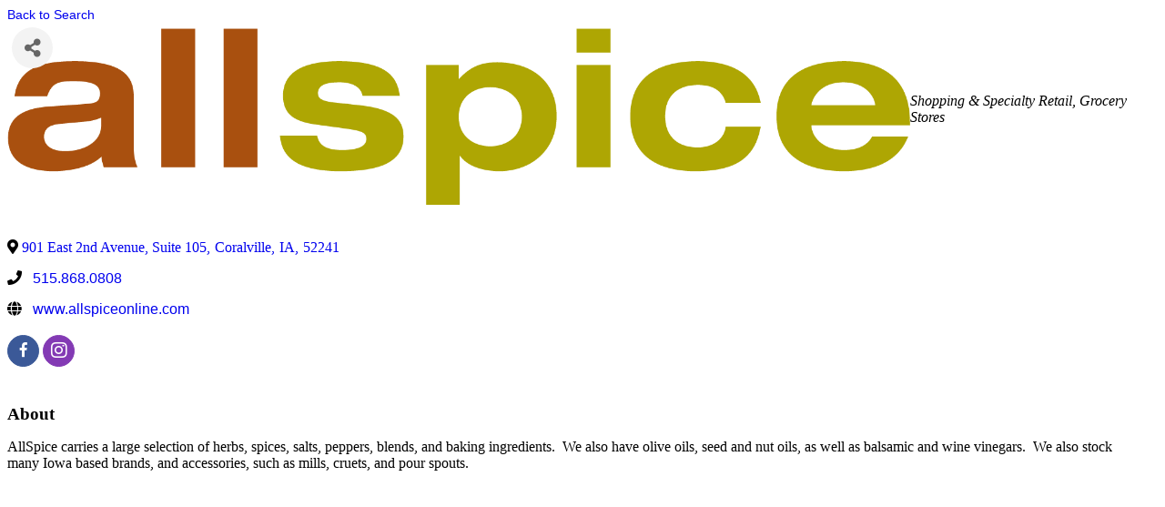

--- FILE ---
content_type: text/html; charset=utf-8
request_url: https://member.iowacityarea.com/activememberdirectory/Details/allspice-culinarium-3058724
body_size: 5648
content:
<!DOCTYPE html><html><head>
    <!-- TenantId: 1679; TenantKey: ca5f948e-a3af-417d-8655-db853e94dfea -->
    <!-- IsDevMode: False -->
        <!-- Template URI:  ID  -->
        <meta property="og:type" content="website" />
<meta property="og:title" content="AllSpice Culinarium" /><meta property="og:description" content="
AllSpice carries a large selection of herbs, spices, salts, peppers, blends, and baking ingredients. &#160;We also have olive oils, seed and nut oils, as well as balsamic and wine vinegars. &#160;We also stock many Iowa based brands, and accessories, such as mills, cruets, and pour spouts." /><meta property="og:image" content="https://res.cloudinary.com/micronetonline/image/upload/c_crop,h_315,w_1600,x_0,y_0/f_auto/q_auto/v1701900504/tenants/ca5f948e-a3af-417d-8655-db853e94dfea/d15649d7868b4322b1c77c99f62cbf99/allspice-logo-4C.png" /><meta property="og:site_name" content="GZ Module Pages" /><meta property="og:url" content="https://member.iowacityarea.com/activememberdirectory/Details/allspice-culinarium-3058724" /><title>AllSpice Culinarium </title><link href="https://member.iowacityarea.com/public/css/mmp/core?v=hIj6QgGYRjwfpitUVZMw8OMzjlL-07w8MYEegl56ouI1" rel="stylesheet"/>
<script>
const isPath = (path) => {
    if (!path || path.trim() === '') {
      throw new Error('Invalid or empty path argument')
    }
   
    const normalizePath = path.toLowerCase().replace(/\/$/, '')
    const normalizeCurrentPath = window.location.pathname.toLowerCase().replace(/\/$/, '')
    return normalizeCurrentPath.includes(normalizePath)
  }

</script>

    
    <style>
        #gzns .gz-cards .card {
            height: calc(100% - 30px);
            margin-bottom: 30px;
        }
    </style>

    <link href="https://member.iowacityarea.com/GZContent/css/public/lib/bootstrap/bootstrap-ns.min.css" rel="stylesheet" />
    <link href="https://member.iowacityarea.com/GZContent/css/public/lib/fontawesome/css/fa.css" rel="stylesheet" />
    <link href="https://cdnjs.cloudflare.com/ajax/libs/select2/4.0.6-rc.0/css/select2.min.css" rel="stylesheet" />
    <link href="https://cdnjs.cloudflare.com/ajax/libs/bootstrap-datepicker/1.9.0/css/bootstrap-datepicker.min.css" rel="stylesheet" />
    <link href="https://member.iowacityarea.com/Cms/Css?version=Version2" rel="stylesheet" type="text/css" />

</head><body><!--  --><div id="gzns" class="gz-pageId-20733">
        <div class="">
            
            


 





<!--each module will have unique class in container fluid wrapper-->
<!--note, this module also uses the js (located before end of body) for rep area to add 4th column when content area is larger than 950-->
<div class="container-fluid gz-directory-details" itemscope="itemscope" itemtype="http://schema.org/LocalBusiness">

    <div class="row gz-page-return">
        <div class="col-sm-6">
            <a id="go-back" href="https://member.iowacityarea.com/activememberdirectory">Back to Search</a>
        </div>
    </div>

    <!--page title and share buttons, exists on all module details pages-->
    <div class="row mb-4 gz-details-header">
        <div class="d-flex col-sm-12 gz-all-headers">
            <div class="gz-details-img">
                    <img class="gz-detail-img" itemprop="image logo" src="https://res.cloudinary.com/micronetonline/image/upload/c_crop,h_315,w_1600,x_0,y_0/f_auto/q_auto/v1701900504/tenants/ca5f948e-a3af-417d-8655-db853e94dfea/d15649d7868b4322b1c77c99f62cbf99/allspice-logo-4C.png" alt="">
                    <link itemprop="url" href="https://member.iowacityarea.com/activememberdirectory/Details/allspice-culinarium-3058724" />             </div>
            <div class="gz-details-titles">
                <h1 class="gz-pagetitle" itemprop="name">AllSpice Culinarium</h1>
                <!-- share Button trigger modal (modal code at bottom of page) -->
                    <div class="gz-details-categories">
                        <h5 class="gz-subtitle sr-only">Categories</h5>
                        <p>
                                <span class="gz-cat gz-cl-12497">Shopping &amp; Specialty Retail</span>
                                <span class="gz-cat gz-cl-12497">Grocery Stores</span>
                        </p>
                    </div>
            </div>
            <button id="shareDrop" type="button" class="btn gz-share-btn" data-toggle="modal" data-target="#shareModal" aria-label="Share"> <i class="gz-fas gz-fa-share-alt"></i></button>
        </div>
    </div>

    <!-- row for links and map -->
    <div class="row gz-details-links">
        <div class="col-sm-7 col-md-8">
            <ul class="list-group gz-list-group">
                <li class="list-group-item gz-details-address">

                        <i class="gz-fas gz-fa-map-marker-alt"></i>
                        <a href="https://www.google.com/maps/place/901+East+2nd+Avenue+Suite+105%2c+Coralville+IA" class="detail-link" itemprop="address" itemscope="itemscope" itemtype="http://schema.org/PostalAddress" target="_blank">
    <span itemprop="streetAddress">

        901 East 2nd Avenue, Suite 105
    </span>
        <span class="gz-address-separator">,</span>
        <span itemprop="addressLocality">Coralville</span>
        <span class="gz-address-separator">,</span>
            <span itemprop="stateProvince">IA</span>
            <span class="gz-address-separator">,</span>
    <span itemprop="postalCode" class="gz-address-separator">52241</span>
    <span itemprop="country"></span>

                        </a>

                </li>
                <li class="list-group-item gz-details-phone">
                    <i class="gz-fas gz-fa-phone"></i>
                    <a href="tel:515.868.0808" class="card-link">
                        <span itemprop="telephone"> 515.868.0808 </span>
                    </a>
                </li>
                

                <li class="list-group-item gz-details-website">
                    <i class="gz-fas gz-fa-globe"></i>
                    <a href="http://www.allspiceonline.com/" class="card-link"  target=&quot;_blank&quot;>
                        <span itemprop="sameAs">www.allspiceonline.com</span>
                    </a>
                </li>
                    <li class="list-group-item gz-details-social">
                        <!--add <a> for each social option that currently exists, below are 3 of them -->
                        <!--if multiple urls using same domain Kevin would like to see the one icon/button trigger a dropdown, see facebook example below first facebook -->
<a class="btn gz-social-facebook" href="https://www.facebook.com/allspiceonline" title="https://www.facebook.com/allspiceonline" target="_blank" aria-label="facebook">
                                        <i class="gz-fab gz-fa-facebook-f"></i>
                                    </a><a class="btn gz-social-instagram" href="https://www.instagram.com/allspiceonline/" title="https://www.instagram.com/allspiceonline/" target="_blank" aria-label="instagram">
                                        <i class="gz-fab gz-fa-instagram gz-fa-2x"></i>
                                    </a>                    </li>
            </ul>
        </div>
        <div class="col-sm-5 col-md-4">
            
        </div>
    </div><!-- row end -->
    <!-- row for about -->
        <div class="row gz-details-about" itemprop="description">
            <div class="col">
                <h3 class="gz-subtitle">About</h3>
                
                <p><p>AllSpice carries a large selection of herbs, spices, salts, peppers, blends, and baking ingredients. &nbsp;We also have olive oils, seed and nut oils, as well as balsamic and wine vinegars. &nbsp;We also stock many Iowa based brands, and accessories, such as mills, cruets, and pour spouts.</p></p>
            </div>
        </div>



    <!-- row for video media and highlights -->
    <div class="row gz-video-highlights">
        <!-- if no video, omit entire gz-details-video column below -->
        <!-- if no custom fields, omit entire gz-details-custom col -->
        <div class="col gz-details-custom">
        </div>
    </div>


    <!-- ***row for images, omit entire row if none exist. Each image will pull up modal with the full size image in it. Same module, unique image, see https://getbootstrap.com/docs/4.1/components/modal/#varying-modal-content -->

    <!-- row for membership type -->


    <!-- row for member contacts -->

</div><!-- container fluid close-->
<!-- share Modal for share button next to page title -->
<div class="modal share-modal fade" id="shareModal" tabindex="-1" role="dialog" aria-labelledby="shareModaLabel" aria-hidden="true">
    <div class="modal-dialog" role="document">
        <div class="modal-content">
            <div class="modal-header">
                <h5 class="modal-title" id="shareModaLabel">Share</h5>
                <button type="button" class="close" data-dismiss="modal" aria-label="Close"> <span aria-hidden="true">&times;</span> </button>
            </div>
            <div class="modal-body">
                <!--add <a> for each option that currently exists-->
                <a class="gz-shareprint" title="Print this page" rel="nofollow" href="https://member.iowacityarea.com/activememberdirectory/Details/allspice-culinarium-3058724?rendermode=print" target="_blank"><i class="gz-fas gz-fa-print"></i>Print</a>
                <a class="gz-shareemail" href="https://member.iowacityarea.com/activememberdirectory/Details/allspice-culinarium-3058724" rel="nofollow" data-dismiss="modal" target="_blank" title="Share by Email"><i class="gz-fas gz-fa-envelope"></i>Email</a>
                
                <a class="gz-sharefacebook" href="http://www.facebook.com/sharer.php?u=https%3a%2f%2fmember.iowacityarea.com%2factivememberdirectory%2fDetails%2fallspice-culinarium-3058724" title="Share on Facebook" target="_blank"><i class="gz-fab gz-fa-facebook-f"></i>Facebook</a>
                <a href="http://www.linkedin.com/shareArticle?mini=true&amp;url=https%3a%2f%2fmember.iowacityarea.com%2factivememberdirectory%2fDetails%2fallspice-culinarium-3058724&amp;title=AllSpice+Culinarium" title="Share on LinkedIn" target="_blank"><i class="gz-fab gz-fa-linkedin"></i>LinkedIn</a>
                <a href="http://twitter.com/share?text=AllSpice+Culinarium&amp;url=https%3a%2f%2fmember.iowacityarea.com%2factivememberdirectory%2fDetails%2fallspice-culinarium-3058724" title="Share on X" target="_blank" ><span class="gz-twitter-img-placeholder-share-modal"></span>X</a>
                <a href="//pinterest.com/pin/create/button/?media=https%3a%2f%2fres.cloudinary.com%2fmicronetonline%2fimage%2fupload%2fc_crop%2ch_315%2cw_1600%2cx_0%2cy_0%2ff_auto%2fq_auto%2fv1701900504%2ftenants%2fca5f948e-a3af-417d-8655-db853e94dfea%2fd15649d7868b4322b1c77c99f62cbf99%2fallspice-logo-4C.png&amp;url=https%3a%2f%2fmember.iowacityarea.com%2factivememberdirectory%2fDetails%2fallspice-culinarium-3058724" title="Share on Pinterest" target="_blank"><i class="gz-fab gz-fa-pinterest-square"></i>Pinterest</a>
            </div>
            <div class="modal-footer">
                <button type="button" class="btn" data-dismiss="modal">Close</button>
            </div>
        </div>
    </div>
</div>
<!-- end of Modal -->








            
                <div class="gz-row">
        <div class="gz-col-1">
            <div class="gz-block gz-powered-by">
                <span>Powered By </span><a href="https://www.growthzone.com">GrowthZone</a>
            </div>
        </div>
    </div>

        </div>
    </div>    <script>
            var MMP = MMP || {};
            MMP.Base = {TenantId: 1679, Url: '//member.greateriowacity.com/' };
    </script>

    <script src="https://ajax.googleapis.com/ajax/libs/jquery/3.1.1/jquery.min.js" type="text/javascript"></script>
    <script src="https://cdnjs.cloudflare.com/ajax/libs/popper.js/1.14.3/umd/popper.min.js" integrity="sha384-ZMP7rVo3mIykV+2+9J3UJ46jBk0WLaUAdn689aCwoqbBJiSnjAK/l8WvCWPIPm49" crossorigin="anonymous"></script>
    <script src="https://cdnjs.cloudflare.com/ajax/libs/bootstrap-datepicker/1.9.0/js/bootstrap-datepicker.min.js"></script>
    <script src="https://stackpath.bootstrapcdn.com/bootstrap/4.3.1/js/bootstrap.min.js" integrity="sha384-JjSmVgyd0p3pXB1rRibZUAYoIIy6OrQ6VrjIEaFf/nJGzIxFDsf4x0xIM+B07jRM" crossorigin="anonymous"></script>
    
    <script>
        MMP.jQuery = jQuery.noConflict(true);
    </script>
<script src="https://member.iowacityarea.com/public/js/mmp/core?v=qw0N1n4OBOXaPR_-bwgsZFg3_LPCaO3V-4KZwVTl9pY1"></script>
<script type="text/javascript">
MMP.jQuery(document).ready(($)=>{
let nonGrowthZoneLinks = document.querySelectorAll('a[href^="https://iowacityarea.com"]');
nonGrowthZoneLinks.forEach((el)=>{
el.setAttribute('target', '');
});
});
</script>

<script>
MMP.jQuery("#happening-select option[value=0]").text("Date Range...");
</script>

<script>
(() => {
  if (isPath("/investor-application")) {
    const changeTitles = document.querySelectorAll(".panel-title");

    changeTitles.forEach((elm) => {
      if (elm.innerHTML === "Membership Dues") {
        elm.innerHTML = "Investor Dues";
      }
    });
  }
})();
</script>
    <script src="https://member.iowacityarea.com/public/js/select2-MMP/core?v=YEh8gXjGY22IAPuwtxZZO_VDYcUUyR4LM2pyJhHIehs1"></script>

    
    <script type="text/javascript">
        MMP.jQuery(function ($) {
            MMP.Plugins.SendToPhone.Init('.gz-sharephone');
            MMP.Plugins.Print.Init('.gz-shareprint');
            MMP.Plugins.Email.Init('.gz-shareemail', 'Tell a friend about AllSpice Culinarium', 'https://member.iowacityarea.com/activememberdirectory/TellAFriend/3058724', "gzns", "gz");

            var referrer = document.referrer.toLowerCase();
            var host = location.host.toLowerCase();
            if ((referrer.indexOf(host) != -1) && ((referrer.indexOf('/search') != -1) || (referrer.indexOf('/find') != -1))) {
                $('#go-back').attr('href', referrer)
            }
        });

        (function ($) {
            $(function () {
                var $gzns = $('#gzns');
                var $info = $('#gzns').find('.col-sm-6.col-md-4');
                if ($gzns.width() > 950) {
                    $info.addClass('col-lg-3');
                }
                $('#detailsImagesModal').on('show.bs.modal', function (event) {
                    var button = $(event.relatedTarget); // Button that triggered the modal
                    var caption = button.data("caption");
                    var title = button.data("title");
                    var alt = button.attr("alt");
                    var url = button.attr("src");// Extract info from data-* attributes
                    var modal = $(this);
                    modal.find('#imagesModalLabel').text(title);
                    modal.find('#imagesModalCaption').text(caption);
                    modal.find('.gz-modal-details-img').attr("src", url);
                    modal.find('.gz-modal-details-img').attr("alt", alt);
                });
            });
        })(MMP.jQuery);




    </script>

    <script>
        (function ($) {
            $(function () {
                //Used to execute scripts in customers templates (public modules) after page load
                if (window.runOnModuleLoad) {
                    window.runOnModuleLoad($);
                }

                fetch('https://member.iowacityarea.com/api/analytics/visitor');
            });
        })(MMP.jQuery);
    </script>
        <script>
            (function () {
                MMP.jQuery(function ($) {
                    $("h1.gz-pagetitle").show();
                });
            })();
        </script>
</body></html>

